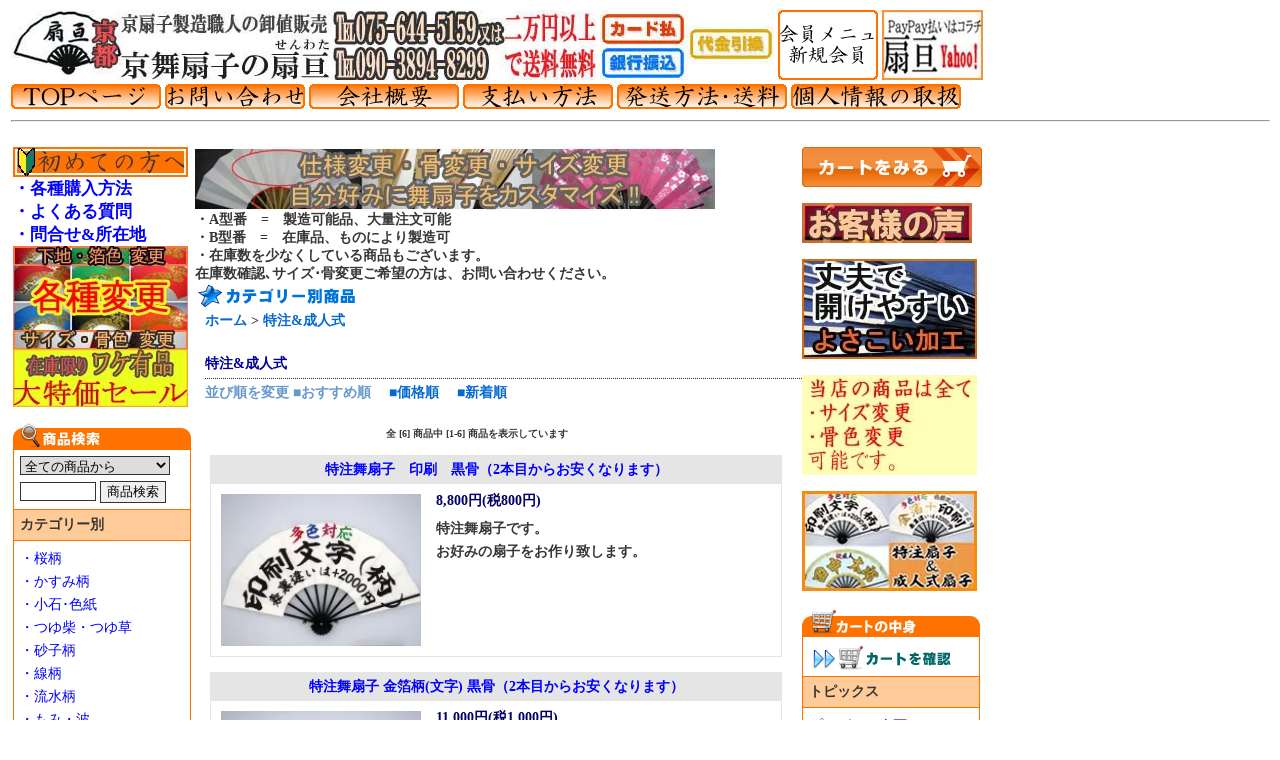

--- FILE ---
content_type: text/html; charset=EUC-JP
request_url: https://www.senwata.jp/?mode=cate&cbid=2776172&csid=0
body_size: 8770
content:
<!DOCTYPE html PUBLIC "-//W3C//DTD XHTML 1.0 Transitional//EN" "http://www.w3.org/TR/xhtml1/DTD/xhtml1-transitional.dtd">
<html xmlns:og="http://ogp.me/ns#" xmlns:fb="http://www.facebook.com/2008/fbml" xmlns:mixi="http://mixi-platform.com/ns#" xmlns="http://www.w3.org/1999/xhtml" xml:lang="ja" lang="ja" dir="ltr">
<head>
<meta http-equiv="content-type" content="text/html; charset=euc-jp" />
<meta http-equiv="X-UA-Compatible" content="IE=edge,chrome=1" />
<title>特注&amp;成人式 - 舞扇子・直売 『舞扇子の扇亘』 京都の舞扇を製造直売</title>
<meta name="Keywords" content="特注&amp;成人式,扇子,舞扇子,専門店,京都,よさこい,オリジナル,通販" />
<meta name="Description" content="製造直売で販売いたします。 踊り・飾り・お土産に幅広く使えます。 すべての舞扇子はサイズ変更・骨色変更可能 よさこい用加工、軍扇加工、 特注品（オリジナル柄、名前入れ）も承っております。 当店で購入いただいた商品は修理もしております。" />
<meta name="Author" content="高杉　亘" />
<meta name="Copyright" content="扇亘" />
<meta http-equiv="content-style-type" content="text/css" />
<meta http-equiv="content-script-type" content="text/javascript" />
<link rel="stylesheet" href="https://img13.shop-pro.jp/PA01074/182/css/5/index.css?cmsp_timestamp=20260110102540" type="text/css" />

<link rel="alternate" type="application/rss+xml" title="rss" href="https://www.senwata.jp/?mode=rss" />
<link rel="alternate" media="handheld" type="text/html" href="https://www.senwata.jp/?mode=cate&cbid=2776172&csid=0" />
<script type="text/javascript" src="//ajax.googleapis.com/ajax/libs/jquery/1.7.2/jquery.min.js" ></script>
<meta property="og:title" content="特注&amp;成人式 - 舞扇子・直売 『舞扇子の扇亘』 京都の舞扇を製造直売" />
<meta property="og:description" content="製造直売で販売いたします。 踊り・飾り・お土産に幅広く使えます。 すべての舞扇子はサイズ変更・骨色変更可能 よさこい用加工、軍扇加工、 特注品（オリジナル柄、名前入れ）も承っております。 当店で購入いただいた商品は修理もしております。" />
<meta property="og:url" content="https://www.senwata.jp?mode=cate&cbid=2776172&csid=0" />
<meta property="og:site_name" content="舞扇子・直売 『舞扇子の扇亘』 京都の舞扇を製造直売" />
<meta property="og:image" content=""/>
<meta name="google-site-verification" content="fliR9aTvwNLAN6krc-Y35XJe2zT9BcOQaEuX7JWq8wo" />
<script>
  var Colorme = {"page":"product_list","shop":{"account_id":"PA01074182","title":"\u821e\u6247\u5b50\u30fb\u76f4\u58f2 \u300e\u821e\u6247\u5b50\u306e\u6247\u4e98\u300f \u4eac\u90fd\u306e\u821e\u6247\u3092\u88fd\u9020\u76f4\u58f2"},"basket":{"total_price":0,"items":[]},"customer":{"id":null}};

  (function() {
    function insertScriptTags() {
      var scriptTagDetails = [];
      var entry = document.getElementsByTagName('script')[0];

      scriptTagDetails.forEach(function(tagDetail) {
        var script = document.createElement('script');

        script.type = 'text/javascript';
        script.src = tagDetail.src;
        script.async = true;

        if( tagDetail.integrity ) {
          script.integrity = tagDetail.integrity;
          script.setAttribute('crossorigin', 'anonymous');
        }

        entry.parentNode.insertBefore(script, entry);
      })
    }

    window.addEventListener('load', insertScriptTags, false);
  })();
</script>
<script async src="https://zen.one/analytics.js"></script>
</head>
<body>
<meta name="colorme-acc-payload" content="?st=1&pt=10028&ut=2776172,0&at=PA01074182&v=20260122013152&re=&cn=e6dbf03b20a927f1ebe40babe5c7e615" width="1" height="1" alt="" /><script>!function(){"use strict";Array.prototype.slice.call(document.getElementsByTagName("script")).filter((function(t){return t.src&&t.src.match(new RegExp("dist/acc-track.js$"))})).forEach((function(t){return document.body.removeChild(t)})),function t(c){var r=arguments.length>1&&void 0!==arguments[1]?arguments[1]:0;if(!(r>=c.length)){var e=document.createElement("script");e.onerror=function(){return t(c,r+1)},e.src="https://"+c[r]+"/dist/acc-track.js?rev=3",document.body.appendChild(e)}}(["acclog001.shop-pro.jp","acclog002.shop-pro.jp"])}();</script>

<script async src="https://www.googletagmanager.com/gtag/js?id=G-Y463N48HR6"></script>
<script>
  window.dataLayer = window.dataLayer || [];
  function gtag(){dataLayer.push(arguments);}
  gtag('js', new Date());

  gtag('config', 'G-Y463N48HR6');
</script>


<table width="100%" border="0" cellspacing="0" cellpadding="0" id="header" summary="扇亘の全体テーブル">
<tr>
<td valign="top" ><div id="title_size"><a href="./"><img src="https://img13.shop-pro.jp/PA01074/182/PA01074182.JPG?cmsp_timestamp=20260113150810" alt="舞扇子・直売 『舞扇子の扇亘』 京都の舞扇を製造直売" />
</a></div></td>
<td valign="top" align="left" nowrap="nowrap">
<a href="https://www.senwata.jp/">
<img src="https://img13.shop-pro.jp/PA01074/182/etc_base64/UEEwMjAxMzExMjktMQ.jpg?cmsp_timestamp=20240220093304" alt="京舞扇子製造直売 扇亘" /></a> 
<a href="https://www.senwata.jp/?mode=f17">
<img src="https://img13.shop-pro.jp/PA01074/182/etc_base64/UEEwMjAxMzExMjktMg.jpg?cmsp_timestamp=20240220093635" alt="舞扇子の扇亘支払い方法" /></a> 
<a href="https://members.shop-pro.jp/?mode=members&shop_id=PA01074182">
<img src="https://img13.shop-pro.jp/PA01074/182/etc_base64/VE9QMTE.gif?cmsp_timestamp=20240220094112" alt="会員ページ" /></a>
	<!-- // ネットカタログ　更新するまで消し 
<a href="https://senwata.web.fc2.com/index.html" target="_blank">
<img src="https://img13.shop-pro.jp/PA01074/182/etc_base64/VE9QMTAtMw.gif?cmsp_timestamp=20240220094112"  alt="カタログページ"  /></a>
-->
<a href="https://store.shopping.yahoo.co.jp/senwata/">
<img src="https://img13.shop-pro.jp/PA01074/182/etc_base64/WWFob29fTA.jpg?cmsp_timestamp=20240221121024"  alt="ヤフー店"  /></a>
<br />
<a href="https://www.senwata.jp/">
<img src="https://img13.shop-pro.jp/PA01074/182/etc_base64/VE9QMTM.gif?cmsp_timestamp=20240220094112" alt="ＴＯＰページへ戻る" /></a>
<a href="https://secure.shop-pro.jp/?mode=inq&shop_id=PA01074182">
<img src="https://img13.shop-pro.jp/PA01074/182/etc_base64/VE9QMTI.gif?cmsp_timestamp=20240220094112" alt="お問い合わせ" /></a>	
<a href="https://www.senwata.jp/?mode=sk">
<img src="https://img13.shop-pro.jp/PA01074/182/etc_base64/VE9QMTQ.gif?cmsp_timestamp=20240220094112" alt="特定商取引法に基づく表記" /></a>
<a href="https://www.senwata.jp/?mode=f17">
<img src="https://img13.shop-pro.jp/PA01074/182/etc_base64/VE9QMTU.gif?cmsp_timestamp=20240220094112" alt="支払い方法" /></a>
<a href="https://www.senwata.jp/?mode=f18">
<img src="https://img13.shop-pro.jp/PA01074/182/etc_base64/VE9QMTY.gif?cmsp_timestamp=20240220094112" alt="配送方法･送料" /></a>
<a href="https://www.senwata.jp/?mode=privacy">
<img src="https://img13.shop-pro.jp/PA01074/182/etc_base64/VE9QMTc.gif?cmsp_timestamp=20240220094112" alt="プライバシーポリシー" /></a>

<hr />

</td>
</tr>
</table>


<table width="985" border="0" summary="全体">
<tr>

<td valign="top" width="170" >
<div>
<a href="https://www.senwata.jp/?mode=f11">
<img border="0" src="https://img13.shop-pro.jp/PA01074/182/etc_base64/aGF6aW1ldGVubw.JPG?cmsp_timestamp=20240220094112" alt="初めての方へ" /></a><br />
<b>
<big>
<a href="https://www.senwata.jp/?mode=f4">
・各種購入方法</a><br />
<a href="https://www.senwata.jp/?mode=f16">
・よくある質問</a><br />
<a href="https://www.senwata.jp/?mode=f29">
・問合せ&所在地</a>
<br />
</big>	
<a href="https://www.senwata.jp/?mode=f21">
<img border="0" src="https://img13.shop-pro.jp/PA01074/182/etc_base64/U2VydmljZQ.jpg?cmsp_timestamp=20240220094112" alt="各種変更" /></a>


<a href="https://www.senwata.jp/?mode=cate&cbid=765329&csid=0">
<img border="0" src="https://img13.shop-pro.jp/PA01074/182/etc_base64/MjAxNDAxMjFfc2FsZQ.jpg?cmsp_timestamp=20240220094112" alt="セール" /></a>
<br />
<br />
</b>
</div>

		<div class="submenu" style="margin-top:0px;">
			<div class="submenu_title_search"><img src="https://img.shop-pro.jp/tmpl_img/10/sp.gif" width="175" height="26" alt="商品検索" /></div>

			<div class="submenu_text">
			
				<form action="https://www.senwata.jp/" method="get">
					<input type="hidden" name="mode" value="srh" />
					<select name="cid" style="width:150px; margin-bottom:5px;">
						<option value="" selected="selected">全ての商品から</option>
													<option value="625483,0">桜柄</option>
													<option value="625357,0">かすみ柄</option>
													<option value="625554,0">小石･色紙</option>
													<option value="625430,0">つゆ柴・つゆ草</option>
													<option value="625474,0">砂子柄</option>
													<option value="625626,0">線柄</option>
													<option value="625440,0">流水柄</option>
													<option value="625452,0">もみ・波</option>
													<option value="625455,0">雲柄</option>
													<option value="765282,0">カラフル箔</option>
													<option value="921037,0">季節の草花柄</option>
													<option value="921082,0">祝い・縁起柄</option>
													<option value="627790,0">その他の柄</option>
													<option value="921094,0">金･天金等（銀）</option>
													<option value="626230,0">柄なし</option>
													<option value="765794,0">特殊扇</option>
													<option value="890025,0">干支扇</option>
													<option value="789050,0">扇子たて、包装</option>
													<option value="765329,0">セール品</option>
													<option value="2776172,0">特注&成人式</option>
													<option value="2499298,0">特殊加工</option>
											</select>

					<br />
					<input type="text" name="keyword" class="search_word" style="width:70px;" value="" /> <input type="submit" value="商品検索" />
				</form>
			</div>

			<div class="submenu2_title">カテゴリー別</div>

			<div class="submenu_text">
				<ul>
										<li><a href="https://www.senwata.jp/?mode=cate&cbid=625483&csid=0">
					・桜柄</a></li>
										<li><a href="https://www.senwata.jp/?mode=cate&cbid=625357&csid=0">
					・かすみ柄</a></li>
										<li><a href="https://www.senwata.jp/?mode=cate&cbid=625554&csid=0">
					・小石･色紙</a></li>
										<li><a href="https://www.senwata.jp/?mode=cate&cbid=625430&csid=0">
					・つゆ柴・つゆ草</a></li>
										<li><a href="https://www.senwata.jp/?mode=cate&cbid=625474&csid=0">
					・砂子柄</a></li>
										<li><a href="https://www.senwata.jp/?mode=cate&cbid=625626&csid=0">
					・線柄</a></li>
										<li><a href="https://www.senwata.jp/?mode=cate&cbid=625440&csid=0">
					・流水柄</a></li>
										<li><a href="https://www.senwata.jp/?mode=cate&cbid=625452&csid=0">
					・もみ・波</a></li>
										<li><a href="https://www.senwata.jp/?mode=cate&cbid=625455&csid=0">
					・雲柄</a></li>
										<li><a href="https://www.senwata.jp/?mode=cate&cbid=765282&csid=0">
					・カラフル箔</a></li>
										<li><a href="https://www.senwata.jp/?mode=cate&cbid=921037&csid=0">
					・季節の草花柄</a></li>
										<li><a href="https://www.senwata.jp/?mode=cate&cbid=921082&csid=0">
					・祝い・縁起柄</a></li>
										<li><a href="https://www.senwata.jp/?mode=cate&cbid=627790&csid=0">
					・その他の柄</a></li>
										<li><a href="https://www.senwata.jp/?mode=cate&cbid=921094&csid=0">
					・金･天金等（銀）</a></li>
										<li><a href="https://www.senwata.jp/?mode=cate&cbid=626230&csid=0">
					・柄なし</a></li>
										<li><a href="https://www.senwata.jp/?mode=cate&cbid=765794&csid=0">
					・特殊扇</a></li>
										<li><a href="https://www.senwata.jp/?mode=cate&cbid=890025&csid=0">
					・干支扇</a></li>
										<li><a href="https://www.senwata.jp/?mode=cate&cbid=789050&csid=0">
					・扇子たて、包装</a></li>
										<li><a href="https://www.senwata.jp/?mode=cate&cbid=765329&csid=0">
					・セール品</a></li>
										<li><a href="https://www.senwata.jp/?mode=cate&cbid=2776172&csid=0">
					・特注&成人式</a></li>
										<li><a href="https://www.senwata.jp/?mode=cate&cbid=2499298&csid=0">
					・特殊加工</a></li>
									</ul>
			</div>


			<div class="submenu2_title">グループ別</div>

			<div class="submenu_text">
				<ul>
										<li><a href="https://www.senwata.jp/?mode=grp&gid=161264">
					・最安値品</a></li>
										<li><a href="https://www.senwata.jp/?mode=grp&gid=92249">
					・尺舞扇子</a></li>
										<li><a href="https://www.senwata.jp/?mode=grp&gid=65303">
					・子供用扇子</a></li>
										<li><a href="https://www.senwata.jp/?mode=grp&gid=536146">
					・幼児用扇子</a></li>
										<li><a href="https://www.senwata.jp/?mode=grp&gid=75464">
					・高級光沢紙</a></li>
										<li><a href="https://www.senwata.jp/?mode=grp&gid=86701">
					・キャンペーン品</a></li>
										<li><a href="https://www.senwata.jp/?mode=grp&gid=60125">
					・新柄</a></li>
										<li><a href="https://www.senwata.jp/?mode=grp&gid=147527">
					・梅柄</a></li>
									</ul>
			</div>



		

				


		
				<div class="submenu" style="margin-top: 0px;">
			<div class="submenu2_title">メルマガ登録・解除</div>

			<div class="submenu_text">
				<img src="https://img.shop-pro.jp/tmpl_img/10/arrow.gif" width="16" height="16" align="middle" style="padding-right: 5px;" alt="メルマガ登録・解除" /><a href="https://senwata.shop-pro.jp/customer/newsletter/subscriptions/new">メルマガ登録・解除はこちら</a>
			</div>
		</div>
				

		</div>


		

<br />
		

				<div class="submenu">
			<div class="submenu_title_recommend"><img src="https://img.shop-pro.jp/tmpl_img/10/sp.gif" width="178" height="24" alt="売れ筋商品" /></div>
			<div class="submenu_text">
				
				 
				<div class="recommend_list">
				<div class="recommend_item">
									<a href="https://www.senwata.jp/?pid=148033409"><img src="https://img13.shop-pro.jp/PA01074/182/product/148033409_th.jpg?cmsp_timestamp=20220527122155" alt="舞扇子売れ筋商品" /></a>
								
			<a href="https://www.senwata.jp/?pid=148033409">
                                        <span style="font-weight: bolder;">T-８　化粧箱</span><br />

			<span class="price_top">150円(税13円)</span>
				
			</a>
		</div>
	</div>
	
			<br style="clear:both;" />
					 
				<div class="recommend_list">
				<div class="recommend_item">
									<a href="https://www.senwata.jp/?pid=35536527"><img src="https://img13.shop-pro.jp/PA01074/182/product/35536527_th.jpg?cmsp_timestamp=20180323103401" alt="舞扇子売れ筋商品" /></a>
								
			<a href="https://www.senwata.jp/?pid=35536527">
                                        <span style="font-weight: bolder;">A８０５ 舞扇子 赤天ぼかし 白骨 【箱なし】</span><br />

			<span class="price_top">2,200円(税200円)</span>
				
			</a>
		</div>
	</div>
	
			<br style="clear:both;" />
					 
				<div class="recommend_list">
				<div class="recommend_item">
									<a href="https://www.senwata.jp/?pid=171080675"><img src="https://img13.shop-pro.jp/PA01074/182/product/171080675_th.jpg?cmsp_timestamp=20221024131719" alt="舞扇子売れ筋商品" /></a>
								
			<a href="https://www.senwata.jp/?pid=171080675">
                                        <span style="font-weight: bolder;">Ａ２５１７ 舞扇子  ホロかすみ 緑ピース 青金地 黒骨 【箱なし】</span><br />

			<span class="price_top">5,170円(税470円)</span>
				
			</a>
		</div>
	</div>
	
			<br style="clear:both;" />
					 
				<div class="recommend_list">
				<div class="recommend_item">
									<a href="https://www.senwata.jp/?pid=167452323"><img src="https://img13.shop-pro.jp/PA01074/182/product/167452323_th.jpg?cmsp_timestamp=20220331102312" alt="舞扇子売れ筋商品" /></a>
								
			<a href="https://www.senwata.jp/?pid=167452323">
                                        <span style="font-weight: bolder;">Ａ２５０２ 舞扇子 カラフル１ 黒骨 【箱なし】</span><br />

			<span class="price_top">3,850円(税350円)</span>
				
			</a>
		</div>
	</div>
	
			<br style="clear:both;" />
					 
				<div class="recommend_list">
				<div class="recommend_item">
									<a href="https://www.senwata.jp/?pid=39642303"><img src="https://img13.shop-pro.jp/PA01074/182/product/39642303_th.jpg?20120329144741" alt="舞扇子売れ筋商品" /></a>
								
			<a href="https://www.senwata.jp/?pid=39642303">
                                        <span style="font-weight: bolder;">Ａ１６０６ 舞扇子 金箔小石並び 黒地 【箱なし】</span><br />

			<span class="price_top">3,300円(税300円)</span>
				
			</a>
		</div>
	</div>
	
			<br style="clear:both;" />
					 
				<div class="recommend_list">
				<div class="recommend_item">
									<a href="https://www.senwata.jp/?pid=98289693"><img src="https://img13.shop-pro.jp/PA01074/182/product/98289693_th.jpg?cmsp_timestamp=20160201111932" alt="舞扇子売れ筋商品" /></a>
								
			<a href="https://www.senwata.jp/?pid=98289693">
                                        <span style="font-weight: bolder;">Ａ１７９４ 舞扇子 小石ノギカラフル箔　白シルバー地 【箱なし】</span><br />

			<span class="price_top">5,830円(税530円)</span>
				
			</a>
		</div>
	</div>
	
			<br style="clear:both;" />
					 
				<div class="recommend_list">
				<div class="recommend_item">
									<a href="https://www.senwata.jp/?pid=146140050"><img src="https://img13.shop-pro.jp/PA01074/182/product/146140050_th.jpg?cmsp_timestamp=20191012105152" alt="舞扇子売れ筋商品" /></a>
								
			<a href="https://www.senwata.jp/?pid=146140050">
                                        <span style="font-weight: bolder;">Ａ２２６６ 舞扇子 金箔帯中段 赤天ぼかし 【箱なし】</span><br />

			<span class="price_top">3,190円(税290円)</span>
				
			</a>
		</div>
	</div>
	
			<br style="clear:both;" />
					 
				<div class="recommend_list">
				<div class="recommend_item">
									<a href="https://www.senwata.jp/?pid=181466856"><img src="https://img13.shop-pro.jp/PA01074/182/product/181466856_th.jpg?cmsp_timestamp=20240622144731" alt="舞扇子売れ筋商品" /></a>
								
			<a href="https://www.senwata.jp/?pid=181466856">
                                        <span style="font-weight: bolder;">Ａ２５９７ 舞扇子　カラフル桜柄 高級光沢紙黒【箱なし】</span><br />

			<span class="price_top">5,720円(税520円)</span>
				
			</a>
		</div>
	</div>
	
			<br style="clear:both;" />
					 
				<div class="recommend_list">
				<div class="recommend_item">
									<a href="https://www.senwata.jp/?pid=146139936"><img src="https://img13.shop-pro.jp/PA01074/182/product/146139936_th.jpg?cmsp_timestamp=20191012104922" alt="舞扇子売れ筋商品" /></a>
								
			<a href="https://www.senwata.jp/?pid=146139936">
                                        <span style="font-weight: bolder;">Ａ２２２１ 舞扇子 金箔桜雲 紫地（顔） 【箱なし】</span><br />

			<span class="price_top">3,300円(税300円)</span>
				
			</a>
		</div>
	</div>
	
			<br style="clear:both;" />
					 
				<div class="recommend_list">
				<div class="recommend_item">
									<a href="https://www.senwata.jp/?pid=146865317"><img src="https://img13.shop-pro.jp/PA01074/182/product/146865317_th.jpg?cmsp_timestamp=20191113155613" alt="舞扇子売れ筋商品" /></a>
								
			<a href="https://www.senwata.jp/?pid=146865317">
                                        <span style="font-weight: bolder;">Ａ２２９２ 舞扇子 金ホロ波小石 黒地草エルジー 【箱なし】</span><br />

			<span class="price_top">4,070円(税370円)</span>
				
			</a>
		</div>
	</div>
	
			<br style="clear:both;" />
					 
				<div class="recommend_list">
				<div class="recommend_item">
									<a href="https://www.senwata.jp/?pid=177968315"><img src="https://img13.shop-pro.jp/PA01074/182/product/177968315_th.jpg?cmsp_timestamp=20231104141448" alt="舞扇子売れ筋商品" /></a>
								
			<a href="https://www.senwata.jp/?pid=177968315">
                                        <span style="font-weight: bolder;">Ａ２５８０ 舞扇子 ホロ小石　赤・紫ピース 【箱なし】</span><br />

			<span class="price_top">4,730円(税430円)</span>
				
			</a>
		</div>
	</div>
	
			<br style="clear:both;" />
					 
				<div class="recommend_list">
				<div class="recommend_item">
									<a href="https://www.senwata.jp/?pid=132020961"><img src="https://img13.shop-pro.jp/PA01074/182/product/132020961_th.jpg?cmsp_timestamp=20180601153126" alt="舞扇子売れ筋商品" /></a>
								
			<a href="https://www.senwata.jp/?pid=132020961">
                                        <span style="font-weight: bolder;">A７４７-１１  尺1寸舞扇子 黒骨 白地</span><br />

			<span class="price_top">9,460円(税860円)</span>
				
			</a>
		</div>
	</div>
	
									
		<div class="submenu"><br /></div>
		</div>

</div>
</td>


	<td valign="top">
		
		<a href="http://www.senwata.jp/?mode=f21">
<img src="https://img13.shop-pro.jp/PA01074/182/etc_base64/Y3VzdG9taXpl.jpg?cmsp_timestamp=20240220100343" alt="舞扇子の扇亘、舞扇子カスタマイズ" /></a><br />
<b>・A型番　=　製造可能品、大量注文可能<br />
・B型番　=　在庫品、ものにより製造可<br />
・在庫数を少なくしている商品もございます。<br />
在庫数確認､サイズ･骨変更ご希望の方は、お問い合わせください。<br /><b />
<img src="https://img.shop-pro.jp/tmpl_img/10/top_category.gif" width="180" height="24" alt="カテゴリー別商品">
<div style="margin:0px 0px 0px 10px;width:100%;">
<div class="footstamp">
	<a href="./">ホーム</a>

			 &gt; <a href='?mode=cate&cbid=2776172&csid=0'>特注&成人式</a>
	
	
		
</div>









<div class="top_title">
	特注&成人式		</div>


	

	
	<div class="sort_01" style="margin:5px 0px 15px 0px;">
		並び順を変更
		<span class="bold">■おすすめ順</span>		　<a href="?mode=cate&cbid=2776172&csid=0&sort=p">■価格順</a>		　<a href="?mode=cate&cbid=2776172&csid=0&sort=n">■新着順</a>	</div>
	


	
	<table class="pagenavi" border="0" cellpadding="0" cellspacing="0">
		<tr>
		<td width="25%" align="right"></td>
		<td width="50%" align="center">全 [6] 商品中 [1-6] 商品を表示しています</td>
		<td width="25%" align="left"></td>
		</tr>
	</table>
	


	
	<div class="sp"></div>

			<div class="cat_list_01">

			<table width="95%"  border="0" cellpadding="5" cellspacing="0" class="productlist_table" onmouseover="this.style.backgroundColor='#F5F5F5'" onmouseout="this.style.backgroundColor=''">
			<tr>

			<td colspan="2" class="name"><a href="?pid=165243534">特注舞扇子　印刷　黒骨（2本目からお安くなります）</a></td>

			</tr>
			<tr>

			<td valign="top" width="110">
									<a href="?pid=165243534"><img src="https://img13.shop-pro.jp/PA01074/182/product/165243534_th.jpg?cmsp_timestamp=20211128152856" /></a>
							</td>

			<td valign="top" class="cat_text_01">
				<div class="price">
										
					<span class="price_all">8,800円(税800円)</span>
									</div>
				<div>特注舞扇子です。<br>お好みの扇子をお作り致します。</div>
			</td>

			</tr>
			</table>
		</div>

		
				<br style="clear:both;" />
					<div class="cat_list_01">

			<table width="95%"  border="0" cellpadding="5" cellspacing="0" class="productlist_table" onmouseover="this.style.backgroundColor='#F5F5F5'" onmouseout="this.style.backgroundColor=''">
			<tr>

			<td colspan="2" class="name"><a href="?pid=165348459">特注舞扇子 金箔柄(文字) 黒骨（2本目からお安くなります）</a></td>

			</tr>
			<tr>

			<td valign="top" width="110">
									<a href="?pid=165348459"><img src="https://img13.shop-pro.jp/PA01074/182/product/165348459_th.jpg?cmsp_timestamp=20211201143323" /></a>
							</td>

			<td valign="top" class="cat_text_01">
				<div class="price">
										
					<span class="price_all">11,000円(税1,000円)</span>
									</div>
				<div>特注舞扇子です。<br>お好みの扇子をお作り致します。</div>
			</td>

			</tr>
			</table>
		</div>

		
				<br style="clear:both;" />
					<div class="cat_list_01">

			<table width="95%"  border="0" cellpadding="5" cellspacing="0" class="productlist_table" onmouseover="this.style.backgroundColor='#F5F5F5'" onmouseout="this.style.backgroundColor=''">
			<tr>

			<td colspan="2" class="name"><a href="?pid=165348544">特注舞扇子 金箔＋印刷 柄(文字)黒骨（2本目からお安くなります）</a></td>

			</tr>
			<tr>

			<td valign="top" width="110">
									<a href="?pid=165348544"><img src="https://img13.shop-pro.jp/PA01074/182/product/165348544_th.jpg?cmsp_timestamp=20211201143542" /></a>
							</td>

			<td valign="top" class="cat_text_01">
				<div class="price">
										
					<span class="price_all">16,500円(税1,500円)</span>
									</div>
				<div>特注舞扇子です。<br>お好みの扇子をお作り致します。</div>
			</td>

			</tr>
			</table>
		</div>

		
				<br style="clear:both;" />
					<div class="cat_list_01">

			<table width="95%"  border="0" cellpadding="5" cellspacing="0" class="productlist_table" onmouseover="this.style.backgroundColor='#F5F5F5'" onmouseout="this.style.backgroundColor=''">
			<tr>

			<td colspan="2" class="name"><a href="?pid=164489089">成人式用 舞扇子 黒骨</a></td>

			</tr>
			<tr>

			<td valign="top" width="110">
									<a href="?pid=164489089"><img src="https://img13.shop-pro.jp/PA01074/182/product/164489089_th.jpg?cmsp_timestamp=20211031124053" /></a>
							</td>

			<td valign="top" class="cat_text_01">
				<div class="price">
										
					<span class="price_all">5,830円(税530円)</span>
									</div>
				<div>成人式用舞扇子です。<br>サイズ変更・骨色変更・下地変更など、<br>多種多様に変更できます。</div>
			</td>

			</tr>
			</table>
		</div>

		
				<br style="clear:both;" />
					<div class="cat_list_01">

			<table width="95%"  border="0" cellpadding="5" cellspacing="0" class="productlist_table" onmouseover="this.style.backgroundColor='#F5F5F5'" onmouseout="this.style.backgroundColor=''">
			<tr>

			<td colspan="2" class="name"><a href="?pid=171546761">特注舞扇子 片面違い変更手数料</a></td>

			</tr>
			<tr>

			<td valign="top" width="110">
									<a href="?pid=171546761"><img src="https://img.shop-pro.jp/tmpl_img/10/now100.gif" width="100" height="100" /></a>
							</td>

			<td valign="top" class="cat_text_01">
				<div class="price">
										
					<span class="price_all">2,530円(税230円)</span>
									</div>
				<div>特注舞扇子です。<br>お好みの扇子をお作り致します。</div>
			</td>

			</tr>
			</table>
		</div>

		
				<br style="clear:both;" />
					<div class="cat_list_01">

			<table width="95%"  border="0" cellpadding="5" cellspacing="0" class="productlist_table" onmouseover="this.style.backgroundColor='#F5F5F5'" onmouseout="this.style.backgroundColor=''">
			<tr>

			<td colspan="2" class="name"><a href="?pid=164489155">成人式用 名前入り舞扇子 表面:名前　裏面：式用　 黒骨</a></td>

			</tr>
			<tr>

			<td valign="top" width="110">
									<a href="?pid=164489155"><img src="https://img13.shop-pro.jp/PA01074/182/product/164489155_th.jpg?cmsp_timestamp=20211031124734" /></a>
							</td>

			<td valign="top" class="cat_text_01">
				<div class="price">
										
					<span class="price_all">11,000円(税1,000円)</span>
									</div>
				<div>成人式用舞扇子です。<br>サイズ変更・骨色変更・下地変更など、<br>多種多様に変更できます。</div>
			</td>

			</tr>
			</table>
		</div>

		
			
	<br style="clear:both;">

	<div class="sp"></div>
	



	
	<table class="pagenavi" border="0" cellpadding="0" cellspacing="0">
		<tr>
		<td width="25%" align="right"></td>
		<td width="50%" align="center">全 [6] 商品中 [1-6] 商品を表示しています</td>
		<td width="25%" align="left"></td>
		</tr>
	</table>
	

</div>		



<img src="https://img13.shop-pro.jp/PA01074/182/etc_base64/aHVkZGE.jpg?cmsp_timestamp=20251225111544" alt="各種詳細" />
<br />
<big>
メールでのお問い合わせ＆注文は<br />
<big>　　　<a href="https://secure.shop-pro.jp/?mode=inq&shop_id=PA01074182">舞扇子の扇亘へメールする</a>まで<br />
</big></big>

<br />
<div align="center">
<big><a href="https://www.senwata.jp/">舞扇子の扇亘</a>TOPにもどる</big></div>
	</td>
	<td valign="top" width="190">
	

<a href="https://www.senwata.jp/cart/proxy/basket?shop_id=PA01074182&shop_domain=senwata.jp">
<img src="https://img13.shop-pro.jp/PA01074/182/etc_base64/Y2FydDFfMg.gif?cmsp_timestamp=20240220094112" alt="カートボタン" /></a>
<br />

<!--  一字消し****************************

<div class="recommend_list">
<div class="recommend_item">
ここまでけし**************************-->

</div>
</div>
<br />
<a href="http://senwata.bbs.fc2.com/" target="_blank">
<img src="https://img13.shop-pro.jp/PA01074/182/etc_base64/a3lha3Vfa29l.jpg?cmsp_timestamp=20240220094112" alt="お客様掲示板" /></a><br />
<!--一旦停止
<a href="https://www.senwata.jp/?mode=f1">　購入者プレゼント</a><br />
-->
<br />
<a href="https://www.senwata.jp/?mode=f7">
<img src="https://img13.shop-pro.jp/PA01074/182/etc_base64/eW9zYWtvaV9mYW4.jpg?cmsp_timestamp=20240220094112" alt="よさこい加工" /></a><br /><br />
<a href="https://www.senwata.jp/?mode=f2">
<img src="https://img13.shop-pro.jp/PA01074/182/etc_base64/a19SXzE.jpg?cmsp_timestamp=20240220094112" alt="サイズ骨変更" /></a><br /><br />
<a href="https://www.senwata.jp/?mode=cate&cbid=2776172&csid=0">
<img src="https://img13.shop-pro.jp/PA01074/182/etc_base64/aC0wOA.jpg?cmsp_timestamp=20240220094112" alt="特注＆成人式" /></a><br />


		<div class="submenu">
			<div class="submenu_title_cart"><img src="https://img.shop-pro.jp/tmpl_img/10/sp.gif" width="178" height="27" alt="カートの中身" /></div>

			<div class="submenu_text">
				<ul>
									</ul>

				<div align="left"><a href="https://www.senwata.jp/cart/proxy/basket?shop_id=PA01074182&shop_domain=senwata.jp"><img src="https://img.shop-pro.jp/tmpl_img/10/cart2.gif" style="margin-top:3px;"  alt="カートの中身" /></a></div>
			</div>


		
				<div class="submenu" style="margin-top: 0px;">
			<div class="submenu2_title">トピックス</div>

			<div class="submenu_text">
				<ul>
										<li><a href="https://www.senwata.jp/?mode=f1">
					プレゼント企画</a></li>
										<li><a href="https://www.senwata.jp/?mode=f2">
					変更可能一覧</a></li>
										<li><a href="https://www.senwata.jp/?mode=f3">
					仕様変更</a></li>
										<li><a href="https://www.senwata.jp/?mode=f4">
					各種購入方法</a></li>
										<li><a href="https://www.senwata.jp/?mode=f6">
					特注扇ギャラリー</a></li>
										<li><a href="https://www.senwata.jp/?mode=f9">
					扇亘について</a></li>
										<li><a href="https://www.senwata.jp/?mode=f10">
					オリジナル柄について</a></li>
										<li><a href="https://www.senwata.jp/?mode=f11">
					初めての方へ</a></li>
										<li><a href="https://www.senwata.jp/?mode=f12">
					梱包方法</a></li>
										<li><a href="https://www.senwata.jp/?mode=f13">
					紋押しについて</a></li>
										<li><a href="https://www.senwata.jp/?mode=f15">
					購入前にお読みください</a></li>
										<li><a href="https://www.senwata.jp/?mode=f16">
					よくある質問</a></li>
										<li><a href="https://www.senwata.jp/?mode=f17">
					支払い方法</a></li>
										<li><a href="https://www.senwata.jp/?mode=f20">
					用語集</a></li>
										<li><a href="https://www.senwata.jp/?mode=f21">
					舞扇子をカスタマイズ</a></li>
										<li><a href="https://www.senwata.jp/?mode=f27">
					下地変更サービス</a></li>
										<li><a href="https://www.senwata.jp/?mode=f29">
					お問い合わせ・住所について</a></li>
									</ul>
			</div>
		</div>

		
<div class="submenu" style="margin-top: 0px;">
			<div class="submenu2_title">リンク</div>

			<div class="submenu_text">
			<a href="https://harukiti.com/" target="_blank">姉妹店「春吉」</a><br />
			<a href="https://store.shopping.yahoo.co.jp/senwata/" target="_blank">扇亘Yahoo!店</a><br />
		</div>
	
		</div>


		</div>
<br />
		




		
		
		
		
				<div class="submenu">
			<div class="submenu_title_seller"><img src="https://img.shop-pro.jp/tmpl_img/10/sp.gif" width="178" height="24" alt="売れ筋商品" /></div>

			<div class="submenu_text">
				
								<div class="recommend_list">
				<div class="recommend_item">
									<a href="https://www.senwata.jp/?pid=148033409"><img src="https://img13.shop-pro.jp/PA01074/182/product/148033409_th.jpg?cmsp_timestamp=20220527122155" alt="売れ筋商品" /></a>
								
			<a href="https://www.senwata.jp/?pid=148033409">
                                        <span style="font-weight: bolder;">T-８　化粧箱</span><br />

				<span class="price_top">150円(税13円)</span>
<br />				
			</a>
		</div>
	</div>
	
			<br style="clear:both;" />
					<div class="recommend_list">
				<div class="recommend_item">
									<a href="https://www.senwata.jp/?pid=16397056"><img src="https://img13.shop-pro.jp/PA01074/182/product/16397056_th.jpg?20120329160056" alt="売れ筋商品" /></a>
								
			<a href="https://www.senwata.jp/?pid=16397056">
                                        <span style="font-weight: bolder;">A７５７ 舞扇子 白骨 白地 【箱なし】</span><br />

				<span class="price_top">2,200円(税200円)</span>
<br />				
			</a>
		</div>
	</div>
	
			<br style="clear:both;" />
					<div class="recommend_list">
				<div class="recommend_item">
									<a href="https://www.senwata.jp/?pid=31095574"><img src="https://img13.shop-pro.jp/PA01074/182/product/31095574_th.jpg?20120329154033" alt="売れ筋商品" /></a>
								
			<a href="https://www.senwata.jp/?pid=31095574">
                                        <span style="font-weight: bolder;">A１４３１ 舞扇子 もみ柄 両銀 【箱なし】</span><br />

				<span class="price_top">3,630円(税330円)</span>
<br />				
			</a>
		</div>
	</div>
	
			<br style="clear:both;" />
					<div class="recommend_list">
				<div class="recommend_item">
									<a href="https://www.senwata.jp/?pid=66618684"><img src="https://img13.shop-pro.jp/PA01074/182/product/66618684_th.jpg" alt="売れ筋商品" /></a>
								
			<a href="https://www.senwata.jp/?pid=66618684">
                                        <span style="font-weight: bolder;">Ａ１７１３ 舞扇子 空天ぼかし 白骨 【箱なし】</span><br />

				<span class="price_top">2,200円(税200円)</span>
<br />				
			</a>
		</div>
	</div>
	
			<br style="clear:both;" />
					<div class="recommend_list">
				<div class="recommend_item">
									<a href="https://www.senwata.jp/?pid=33766180"><img src="https://img13.shop-pro.jp/PA01074/182/product/33766180_th.jpg?20120329153825" alt="売れ筋商品" /></a>
								
			<a href="https://www.senwata.jp/?pid=33766180">
                                        <span style="font-weight: bolder;">Ａ１４７７ 舞扇子 日の丸 両金 【箱なし】</span><br />

				<span class="price_top">4,070円(税370円)</span>
<br />				
			</a>
		</div>
	</div>
	
			<br style="clear:both;" />
					<div class="recommend_list">
				<div class="recommend_item">
									<a href="https://www.senwata.jp/?pid=66618690"><img src="https://img13.shop-pro.jp/PA01074/182/product/66618690_th.jpg" alt="売れ筋商品" /></a>
								
			<a href="https://www.senwata.jp/?pid=66618690">
                                        <span style="font-weight: bolder;">Ａ１７１５ 舞扇子 若草天ぼかし 白骨 【箱なし】</span><br />

				<span class="price_top">2,200円(税200円)</span>
<br />				
			</a>
		</div>
	</div>
	
			<br style="clear:both;" />
					<div class="recommend_list">
				<div class="recommend_item">
									<a href="https://www.senwata.jp/?pid=13905896"><img src="https://img13.shop-pro.jp/PA01074/182/product/13905896_th.jpg?20131128141819" alt="売れ筋商品" /></a>
								
			<a href="https://www.senwata.jp/?pid=13905896">
                                        <span style="font-weight: bolder;">A２３ 舞扇子 赤天ぼかし 金箔桜 【箱なし】</span><br />

				<span class="price_top">3,080円(税280円)</span>
<br />				
			</a>
		</div>
	</div>
	
			<br style="clear:both;" />
					<div class="recommend_list">
				<div class="recommend_item">
									<a href="https://www.senwata.jp/?pid=169040946"><img src="https://img13.shop-pro.jp/PA01074/182/product/169040946_th.jpg?cmsp_timestamp=20220623103954" alt="売れ筋商品" /></a>
								
			<a href="https://www.senwata.jp/?pid=169040946">
                                        <span style="font-weight: bolder;">A２５０６ 舞扇子 両銀　両妻ピース（赤・青） 【箱なし】</span><br />

				<span class="price_top">3,850円(税350円)</span>
<br />				
			</a>
		</div>
	</div>
	
			<br style="clear:both;" />
					<div class="recommend_list">
				<div class="recommend_item">
									<a href="https://www.senwata.jp/?pid=69844505"><img src="https://img13.shop-pro.jp/PA01074/182/product/69844505_th.jpg?20140120134047" alt="売れ筋商品" /></a>
								
			<a href="https://www.senwata.jp/?pid=69844505">
                                        <span style="font-weight: bolder;">A１７１７ 舞扇子 朱天ぼかし 白骨 【箱なし】</span><br />

				<span class="price_top">2,200円(税200円)</span>
<br />				
			</a>
		</div>
	</div>
	
			<br style="clear:both;" />
					<div class="recommend_list">
				<div class="recommend_item">
									<a href="https://www.senwata.jp/?pid=31422471"><img src="https://img13.shop-pro.jp/PA01074/182/product/31422471_th.jpg?20120329130904" alt="売れ筋商品" /></a>
								
			<a href="https://www.senwata.jp/?pid=31422471">
                                        <span style="font-weight: bolder;">A２４９ 舞扇子 金箔かすみ 白地 【箱なし】</span><br />

				<span class="price_top">3,080円(税280円)</span>
<br />				
			</a>
		</div>
	</div>
	
	
				

			<div class="submenu"><br /></div>

</div>
		</div>
				


		
				







<br />
<a href="https://www.senwata.jp/?mode=f50">
<img src="https://img13.shop-pro.jp/PA01074/182/etc_base64/VE9QNw.gif?cmsp_timestamp=20240220094112" alt="サイトマップ" /></a>

	</td>
</tr>
</table>
<a href="./"><img src="https://img.shop-pro.jp/tmpl_img/10/home.gif" align="middle" width="24" height="24" alt="ホーム" />ホーム</a> 
| <a href="https://www.senwata.jp/?mode=myaccount"><img src="https://img.shop-pro.jp/tmpl_img/10/acc.gif" align="middle" width="24" height="24" alt="マイアカウント" />マイアカウント</a> 
| <a href="https://senwata.shop-pro.jp/customer/inquiries/new"><img src="https://img.shop-pro.jp/tmpl_img/10/inq.gif" align="middle" width="24" height="24" alt="お問い合わせ" />お問い合わせ</a> | <a href="https://www.senwata.jp/?mode=rss">
<img src="https://img.shop-pro.jp/tmpl_img/10/rss.gif" width="57" height="15" align="middle" alt="RSS" /></a> <a href="https://www.senwata.jp/?mode=atom">
<img src="https://img.shop-pro.jp/tmpl_img/10/atom.gif" width="57" height="15" align="middle" alt="ATOM"  /></a>		

<script type="text/javascript">

  var _gaq = _gaq || [];
  _gaq.push(['_setAccount', 'UA-16930912-1']);
  _gaq.push(['_trackPageview']);

  (function() {
    var ga = document.createElement('script'); ga.type = 'text/javascript'; ga.async = true;
    ga.src = ('https:' == document.location.protocol ? 'https://ssl' : 'https://www') + '.google-analytics.com/ga.js';
    var s = document.getElementsByTagName('script')[0]; s.parentNode.insertBefore(ga, s);
  })();

</script>




<div class="line_under"><img src="https://img.shop-pro.jp/tmpl_img/10/sp.gif" height="1" alt="アンダーライン" /></div>
<div align="center" class="footer">
Copyright (C) 2011 senwata All Rights Reserved.
</div><br />
<script type="text/javascript" src="https://www.senwata.jp/js/cart.js" ></script>
<script type="text/javascript" src="https://www.senwata.jp/js/async_cart_in.js" ></script>
<script type="text/javascript" src="https://www.senwata.jp/js/product_stock.js" ></script>
<script type="text/javascript" src="https://www.senwata.jp/js/js.cookie.js" ></script>
<script type="text/javascript" src="https://www.senwata.jp/js/favorite_button.js" ></script>
</body></html>

--- FILE ---
content_type: text/css
request_url: https://img13.shop-pro.jp/PA01074/182/css/5/index.css?cmsp_timestamp=20260110102540
body_size: 16522
content:
/* ************************************************ 
 * ------------------------------------------------
 *	共通設定
 * ------------------------------------------------
 * ************************************************ */


/*------------------------------------------------
注意事項
--------------------------------------------------
このテンプレートは、「デザイン設定」-「共通テンプレート」
-「初心者モード」設定の【使用する画像の色設定】にて選択
した色番号によって、表示されるメニュー画像の色が変換され
ます。変換される画像は、次のクラスにて指定しています。

[カテゴリのタブメニュー部分]
.tab_left
.tab
.tab_right

[右側メニュー画像]
.submenu_title_search
.submenu_title_cart
.submenu_title_recommend
.submenu_title_seller

--------------------------------------------------*/

body {
	font-size: 14px;
	background-color:#FFFFFF;
	margin: 10px;
	padding: 0px;
	}

body,tr,td,th,div,font{
	font-family: "Verdana", "ヒラギノ角ゴ Pro W3", "ＭＳ ゴシック", "Osaka‐等幅";
	color:#383636;
	}

img {
	border:0px;
	}

form {
	margin: 0px;
	padding: 0px;
	}

input, select, textarea {
	border: 1px ridge #333333;
	}

ul,ol,li {
	margin: 0px;
	padding: 0px;
	}

li {
	list-style-type: none;
	}


a:link    { color: #0000FF;text-decoration: none}
a:visited { color: #0000FF;text-decoration: none}
a:active  { color: #0000FF;text-decoration: none}
a:hover   { color: #FF3300;text-decoration: none}


.tab a:link    { color: #FFF;text-decoration: none}
.tab a:visited { color: #FFF;text-decoration: none}
.tab a:active  { color: #FFF;text-decoration: none}
.tab a:hover   { color: #FFF;text-decoration: none}



/* ************************************************ 
 *	ヘッダーメニュー
 * ************************************************ */

#header {
	height: 80px;
	margin: 0px 0px 15px 0px;
	padding: 0px;
	}

#category_tab {
	margin: 0px 0px 15px 0px;
	padding: 0px;
	}

/* ------------------------------------- 
 *	ヘッダー　グローバルメニューのオンマウス
 *	※WIN IEでは適用されません
 * ------------------------------------- */

#header .menu img {
	background: #999;
	}

#header .menu img:hover {
	background-color: #CC3333;
	}


/* ------------------------------------- 
 *	ショップタイトルのサイズ、色
 * ------------------------------------- */

#title_size {
	font-size: 18px;
	color: #000099;
	font-weight: bold;
	}


#title_size a {color: #000099;}
#title_size a:link    {color: #000099;text-decoration: none;}
#title_size a:visited {color: #000099;text-decoration: none;}
#title_size a:active  {color: #000099;text-decoration: none;}
#title_size a:hover   {color: #000099;text-decoration: none;}

/* ************************************************ 
 *	カテゴリータブ
---------------------------------------------------
タブの色は「初心者モード-共通設定」で設定した
画像ナンバーによって色違いが表示されます。
---------------------------------------------------
 * ************************************************ */

.tab_left {
	width:9px;
	background-image:url(https://img.shop-pro.jp/tmpl_img/10/c_0/tableft.gif);
	margin:0px;
	padding: 0px;
}


.tab {
	background-image:url(https://img.shop-pro.jp/tmpl_img/10/c_0/tab.gif);
	color:#ffffff;
	text-align:center;
	margin:0px;
	padding: 0px;
}


.tab_right {
	width:9px;
	background-image:url(https://img.shop-pro.jp/tmpl_img/10/c_0/tabright.gif);
	margin:0px;
	padding: 0px;
}


/* ************************************************ 
 *	右側メニュー
 * ************************************************ */


.submenu {
	margin-top:18px;
	width:178px;
	}

/*------------------------------------------------
右メニューの画像は「初心者モード-共通設定」で設定した
画像ナンバーによって色違いが表示されます
--------------------------------------------------*/
/*会員機能*/
.submenu_title_members {
	height: 26px;
	margin: 0px;
	padding:0px;
	background-image:url(https://img.shop-pro.jp/tmpl_img/10/c_0/submembers.gif);
	background-repeat: no-repeat;
	}
	
#btn_members_login,
#btn_members_logout {
	padding:10px 0px;
	text-align:center;
	}
	
#btn_members_signup {
	padding:7px 0px;
	border-top:#FF7200 solid 1px;
	text-align:center;
	}
	
#btn_members_signup span,
#btn_members_logout span {
	display:block;
	font-size:9px;
	line-height:1.1em;
	padding-bottom:3px;
	}
	
/*商品検索*/
.submenu_title_search {
	height: 26px;
	margin: 0px;
	padding:0px;
	background-image:url(https://img.shop-pro.jp/tmpl_img/10/c_0/subsea.gif);
	background-repeat: no-repeat;
	}

/*カートの中身*/
.submenu_title_cart {
	height: 27px;
	margin: 0px;
	padding:0px;
	background-image:url(https://img.shop-pro.jp/tmpl_img/10/c_0/subcart.gif);
	background-repeat: no-repeat;
	}

/*おすすめ*/
.submenu_title_recommend {
	height: 26px;
	margin: 0px;
	padding:0px;
	background-image:url(https://img.shop-pro.jp/tmpl_img/10/c_0/subosusu.gif);
	background-repeat: no-repeat;
	}

/*売れ筋*/
.submenu_title_seller {
	height: 26px;
	margin: 0px;
	padding:0px;
	background-image:url(https://img.shop-pro.jp/tmpl_img/10/c_0/subure.gif);
	background-repeat: no-repeat;
	}



/*テキストメニュー（店主・メルマガ・フリーページ）*/

.submenu2_title {
	background: #FFcc99;
	color: #383636;
	font-weight: bolder;
	margin: 0px;
	padding:6px;
	border-left: 1px #FF7200 solid;
	border-right: 1px #FF7200 solid;
	}


.submenu_text {
	background-color:#FFFFFF;
	border: 1px #FF7200 solid;
	margin: 0px;
	padding: 6px;
	line-height: 170%;
	}


.line_top {
	width:100%;
	height:1px;
	background-color:#3D9BDD;
}

.line_under {
	width:100%;
	height:1px;
	background-color:#3D9BDD;
	margin-top:20px;
	}





.table1 {
	background-color:#999999;
}

.CELL_1 {
	color: #333333;
	background-color:#CCCCCC;
	text-align:center;
	}

.CELL_2 {
	background-color:#FFFFFF;
	text-align: left;
	}

.CELL_140 {
	width: 140px;
	height: 140px;
	text-align:center;
	white-space:normal;
}

.chu {
	font-color: #FF0;
	padding: 20px;
}

#regi {
	padding: 20px;
}

#regi tr,td {
}

#regi input {
}

#regi .sub {
	padding: 10px;
	border: 1px solid #CCC;
	width: 500px;
}

.note {
	color: red;
}

.note2 {
	color: #999999;
}

/* ************************************************ 
 *	Foorer
 * ************************************************ */

 .footer {
	color: #383636;
	margin:5px 0px 0px 0px;
	font-size:10px;
}


/* ************************************************ 
 *	コンテンツ共通
 * ************************************************ */

.top_title {
	width: 100%;
	color: #000099;
	font-weight: bolder;
	padding: 20px 0px 5px 0px;
	border-bottom: 1px #383636 dotted;
	}

.top_title_2 {
	width: 90%;
	font-size: 15px;
	font-weight: bolder;
	}

.top_title_3 {
	width: 90%;
	font-weight: bolder;
	margin: 20px 0px 3px 0px;
	}

.top_box {
	width: 80%;
	}

.sp {
	width: 90%;
	height: 14px
	}

/* ------------------------------------- 
 *	会員専用価格の表示 トップページ用
 * ------------------------------------- */
.regular_price_top {
	padding:0px;
	margin:0px;
	font-size:11px;
	text-decoration:line-through;
	color:#666666;
}

.price_top {
	padding:0px;
	margin:0px;
}

.discount_rate_top {
	padding:0px;
	margin:0px;
	color:#ff0000;
}


/* ************************************************ 
 *	TOPコンテンツ
 * ************************************************ */

/* ------------------------------------- 
 *	お知らせ・おすすめエリアレイアウト
 * ------------------------------------- */
.top_items tr {
	text-align: center;
	}


.top_items td {
	font-size: 11px;
	text-align: center;
	padding-bottom: 10px;
	}

/* ------------------------------------- 
 *	トップ・お知らせエリア
 *	商品検索結果・検索条件エリア
 * ------------------------------------- */

.info {
	padding:10px;
	background-color: #F8F8FF;
	border: 1px dotted #3c60c5;
	text-align: left;
	color: #3c60c5;
	line-height: 170%;
	}

/* ------------------------------------- 
 *	おすすめ・売れ筋商品エリア
 * ------------------------------------- */

.recommend_list {
	float: left;
	width: 25%;
	text-align: center;
	}


.recommend_item {
	text-align: center;
	width:135px;
	margin: 0px 10px 10px 0px;
	line-height: 100%;
	}

.recommend_item img {
	width: 140px;
	margin-bottom: 5px;
	}


.recommend_list a,
.recommend_list a:link,
.recommend_list a:visited {
	text-decoration:none;
	}

.recommend_list a:active,
.recommend_list a:hover {
	text-decoration:none;
	}

/* ------------------------------------- 
 *	フリースペース
 * ------------------------------------- */
.free_space {
	padding:10px;
	text-align: left;
	background-color: #FFFFFF;
	color: #000033;
	border: 1px dotted #c0c0c0;
	line-height: 170%;
	}



/* ************************************************ 
 *	商品一覧　レイアウト
 * ************************************************ */

/* ------------------------------------- 
 *	カテゴリー　レイアウト(商品一覧）
 * ------------------------------------- */
.cat_list_01 {
	float: left;
	width: 100%;
	margin: 0px 5px 15px 5px;
	}

.cat_list_01 .name {
	text-align: center;
	font-weight: bolder;
	background: #E5E5E5;
	}

.cat_list_01 img {
	width: 200px;
	margin: 5px;
	}

.cat_text_01 {
	padding: 5px 20px 5px 5px;
	line-height: 170%;
	}

.cat_text_01 .price {
	color: #000066;
	margin-bottom: 5px;
	}

.productlist_table {
	border: 1px #E5E5E5 solid;
	}


/* ------------------------------------- 
 *	カテゴリー　レイアウト(商品検索結果）
 * ------------------------------------- */
.cat_list_02 {
	float: left;
	width: 100%;
	margin: 0px 5px 15px 5px;
	}

.cat_list_02 .name {
	text-align: center;
	font-weight: bolder;
	background: #E5E5E5;
	}

.cat_list_02 img {
	width: 200px;
	margin: 5px;
	}

.cat_text_02 {
	padding: 5px 20px 5px 5px;
	line-height: 170%;
	}

.cat_text_02 .price {
	color: #000066;
	margin-bottom: 5px;
	}

.searchlist_table {
	border: 1px #E5E5E5 solid;
	}
	
/* ------------------------------------- 
 *	商品検索結果 会員専用価格の表示
 * ------------------------------------- */
 
.regular_price_search {
	padding:0px;
	font-size:11px;
	text-decoration:line-through;
	color:#666666;
}

.price_search {
	padding:0px;
}

.discount_rate_search {
	padding:0px 0px 0px 5px;
	color:#ff0000;
}


/* ------------------------------------- 
 *	サブカテゴリー　レイアウト
 * ------------------------------------- */

.subcat_list {
	float: left;
	width: 25%;
	text-align: center;
	}


.subcat_item {
	text-align: center;
	width:140px;
	margin: 0px 10px 10px 0px;
	}

.subcat_item img {
	width: 140px;
	}

/* ------------------------------------- 
 *	一覧表示　会員専用価格の表示
 * ------------------------------------- */
.regular_price_all {
	padding:0px;
	font-size:11px;
	text-decoration:line-through;
	color:#666666;
}

.price_all {
	padding:0px;
}

.discount_rate_all {
	padding:0px 0px 0px 5px;
	color:#ff0000;
}

/* ------------------------------------- 
 *	一覧表示　並び順を変更(商品一覧）
 * ------------------------------------- */
.sort_01 {
	width: 90%;
	color: #6699CC;
	padding-bottom: 10px;
	}

.sort_01 a,
.sort_01 a:link,
.sort_01 a:visited {
	color:#0669D1;
	text-decoration:none;
	}

.sort_01 a:active,
.sort_01 a:hover {
	color:#4B0D89;
	text-decoration:none;
	}

.bold {
	font-weight:bold;
	}

/* ------------------------------------- 
 *	一覧表示　並び順を変更(商品検索結果）
 * ------------------------------------- */
.sort_02 {
	width: 90%;
	color: #6699CC;
	padding-bottom: 10px;
	}

.sort_02 a,
.sort_02 a:link,
.sort_02 a:visited {
	color:#0669D1;
	text-decoration:none;
	}

.sort_02 a:active,
.sort_02 a:hover {
	color:#4B0D89;
	text-decoration:none;
	}



/* ------------------------------------- 
 *	一覧表示　商品数と表示数
 * ------------------------------------- */
.pagenavi {
	width: 90%;
	font-size: 10px;
	margin: 0px;
	padding: 0px;
	}


/* ------------------------------------- 
 *	ぱんくずリスト
 * ------------------------------------- */
.footstamp {
	width: 80%;
	padding: 5px 0px 5px 0px;
	}

.footstamp a,
.footstamp a:link,
.footstamp a:visited  {
	color:#0669D1;
	text-decoration:none;
	}

.footstamp a:active,
.footstamp a:hover {
	color:#4B0D89;
	text-decoration:none;
	}



/* ------------------------------------- 
 *	商品が無い時の表示
 * ------------------------------------- */
.nodata {
	width: 90%;
	padding-top: 20px;
	text-align: center;
	}




/* ************************************************ 
 *	商品詳細　レイアウト
 * ************************************************ */
.detail_table { 
	border: 1px #E5E5E5 solid;
	}

#detail {
	width:100%;
	text-align: center;
	margin-top: 20px;
	}

#detail .large {
	margin-bottom: 5px;
	}

#detail .small {
	width: 100px;
	margin-bottom: 5px;
	}
#detail .name {
	text-align: center;
	font-weight: bolder;
	background: #E5E5E5;
	}

#detail .expl {
	padding:3px;
	margin:3px 3px;
	text-align:left;
	border-left: 1px solid #000000;
	border-right: 1px solid #000000;
	color: #000000;
	line-height: 170%;
	}

/* 特定商取引法に基づく表記（返品など）ボタン */
p#sk_link_other {
	text-align:center;
	margin-top:10px;
}

p#sk_link_other a {
	font-size:17px;
}

/* ------------------------------------- 
 *	商品詳細　会員専用価格の表示
 * ------------------------------------- */	
 
.regular_price_detail {
	padding:0px;
	margin:0px;
	text-decoration:line-through;
}

.price_detail {
	padding:0px;
	margin:0px;
	color:#ff0000;
	font-weight:bold;
}

.discount_rate_detail {
	padding:0px;
	margin:0px;
	color:#ff0000;
}

/* ------------------------------------- 
 *	この商品を買った人はこんな商品も買ってます
 * ------------------------------------- */

#together {
	margin: 0px 20px 0px 20px;
	}

#together .tog_main_title {
	font-weight: bolder;
	margin-top:30px;
	padding-bottom:5px;
	border-bottom: 5px solid #CCC;
	text-align:left;
	}

#together .together_list {
	margin:10px 3px 10px 3px;
	float:left;
	width: 150px;
	text-align:center;
	}

/* ------------------------------------- 
 *	トラックバック
 * ------------------------------------- */

#trackback {
	margin: 0px 20px 20px 20px;
	}

#trackback .tb_main_title {
	font-weight: bolder;
	margin-top:30px;
	padding-bottom:5px;
	border-bottom: 5px solid #CCC;
	text-align:left;
	}


#trackback .tb_url {
	font-size: 11px;
	padding: 5px 10px 5px 10px;
	text-align:left;
	}

#trackback .tb {
	margin: 10px 0px 10px 0px;
	border-top: 1px solid #CCC;
	border-left: 1px solid #CCC;
	border-right: 1px solid #CCC;
	border-bottom: 1px solid #CCC;
	text-align:left;
	}

#trackback .tb_date {
	font-size: 10px;
	padding: 10px 10px 10px 10px;
	}

#trackback .tb_title {
	font-weight: bold;
	padding: 0px 10px 10px 10px;
	}

#trackback .tb_body {
	line-height: 150%;
	padding: 10px 10px 10px 10px;
	border-top: 1px dotted #CCC;
	border-bottom: 1px dotted #CCC;
	}

#trackback .tb_state {
	padding: 5px 10px 5px 10px;
	}




/* ************************************************ 
 *	商品オプションページ
 * ************************************************ */
#Option .option_table {
	background-color:#999;
}

#Option .option_cell1 {
	text-align:left;
	color: #333333;
	background-color:#EEEEEE;
	margin: 2px;
	padding: 2px 10px 2px 10px;
	font-weight:bold;
	white-space:nowrap;
	line-height: 140%;

}

#Option .option_cell2 {
	text-align:left;
	background-color:#FFFFFF;
	padding: 2px 10px 2px 6px;
	line-height: 140%;
}

.product_name {
	margin:0px 0px 10px 0px;
	font-weight: bold;
	font-size: 12px;
	padding: 5px;
	background-color: #F8F8FF;
	border-bottom: 1px #3D9BDD dotted;
}

.option_btn{
	margin-top:10px;

}

/* ------------------------------------- 
 *	オプション用　会員専用価格の表示
 * ------------------------------------- */	
 
.regular_price_stock {
	padding:0px;
	margin:0px;
	font-size:11px;
	text-decoration:line-through;
	color:#666666;
}

.price_detail_stock {
	padding:0px;
	margin:0px;
}

.discount_rate_stock {
	padding:0px;
	margin:0px;
	color:#ff0000;
}

/* ************************************************ 
 *	特定商取引法ページ
 * ************************************************ */
.payment_img {
	width:30px;
	height:30px;
	margin:3px;
}


.payment_table1 {
	background-color:#999999;
}

.payment_cell_1 {
	color: #333333;
	background-color:#CCCCCC;
	text-align:left;
	line-height : 170%
	}

.payment_cell_2 {
	background-color:#FFFFFF;
	text-align: left;
	line-height : 170%
	}




/* ************************************************ 
 *	プライバシーポリシーページ
 * ************************************************ */
.privacy_info {
	padding:10px;
	background-color: #FFFFFF;
	border: 1px dotted #3c60c5;
	text-align: left;
	color: #3c60c5;
	line-height : 170%
	}


.privacy_table1 {
	background-color:#999999;
}

.privacy_cell_1 {
	color: #333333;
	background-color:#CCCCCC;
	text-align: left;
	line-height : 170%
	}

.privacy_cell_2 {
	background-color:#FFFFFF;
	text-align: left;
	line-height : 170%
	}

h1 {
	text-align: center;
	font-size: 15px;
	font-weight: normal;
	color: #000000;
}